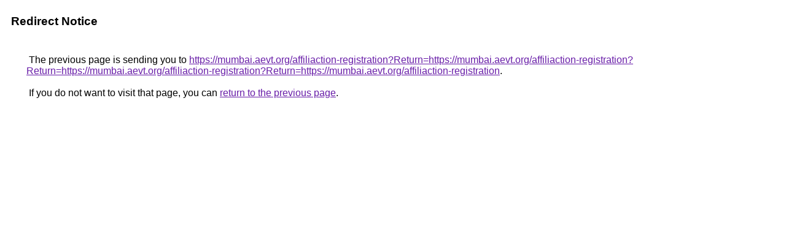

--- FILE ---
content_type: text/html; charset=UTF-8
request_url: https://contacts.google.com/url?q=https://mumbai.aevt.org/affiliaction-registration?Return=https://mumbai.aevt.org/affiliaction-registration?Return=https://mumbai.aevt.org/affiliaction-registration?Return=https://mumbai.aevt.org/affiliaction-registration&utm_source=&utm_medium=&utm_campaign=&utm_content=
body_size: 395
content:
<html lang="en"><head><meta http-equiv="Content-Type" content="text/html; charset=UTF-8"><title>Redirect Notice</title><style>body,div,a{font-family:Roboto,Arial,sans-serif}body{background-color:var(--xhUGwc);margin-top:3px}div{color:var(--YLNNHc)}a:link{color:#681da8}a:visited{color:#681da8}a:active{color:#ea4335}div.mymGo{border-top:1px solid var(--gS5jXb);border-bottom:1px solid var(--gS5jXb);background:var(--aYn2S);margin-top:1em;width:100%}div.aXgaGb{padding:0.5em 0;margin-left:10px}div.fTk7vd{margin-left:35px;margin-top:35px}</style></head><body><div class="mymGo"><div class="aXgaGb"><font style="font-size:larger"><b>Redirect Notice</b></font></div></div><div class="fTk7vd">&nbsp;The previous page is sending you to <a href="https://mumbai.aevt.org/affiliaction-registration?Return=https://mumbai.aevt.org/affiliaction-registration?Return=https://mumbai.aevt.org/affiliaction-registration?Return=https://mumbai.aevt.org/affiliaction-registration">https://mumbai.aevt.org/affiliaction-registration?Return=https://mumbai.aevt.org/affiliaction-registration?Return=https://mumbai.aevt.org/affiliaction-registration?Return=https://mumbai.aevt.org/affiliaction-registration</a>.<br><br>&nbsp;If you do not want to visit that page, you can <a href="#" id="tsuid_l35FadOxOuKqw8cP1pXGkAc_1">return to the previous page</a>.<script nonce="iMPkaX0ru7V2uaEeRAea7w">(function(){var id='tsuid_l35FadOxOuKqw8cP1pXGkAc_1';(function(){document.getElementById(id).onclick=function(){window.history.back();return!1};}).call(this);})();(function(){var id='tsuid_l35FadOxOuKqw8cP1pXGkAc_1';var ct='originlink';var oi='unauthorizedredirect';(function(){document.getElementById(id).onmousedown=function(){var b=document&&document.referrer,a="encodeURIComponent"in window?encodeURIComponent:escape,c="";b&&(c=a(b));(new Image).src="/url?sa=T&url="+c+"&oi="+a(oi)+"&ct="+a(ct);return!1};}).call(this);})();</script><br><br><br></div></body></html>